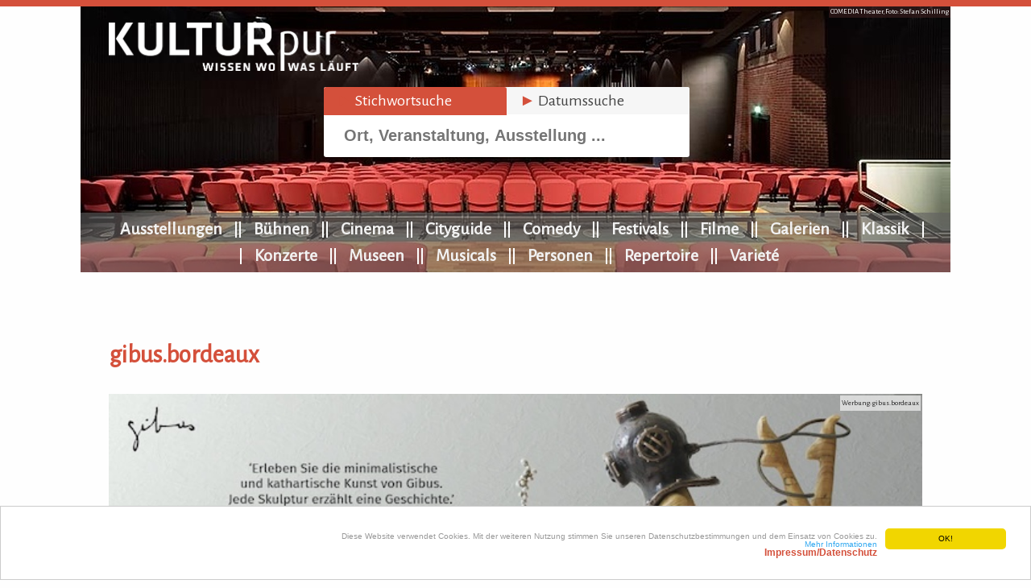

--- FILE ---
content_type: text/html; charset=UTF-8
request_url: https://www.kulturpur.de/buehnen/comedia-theater/spielplan/2024-08
body_size: 6667
content:
<!DOCTYPE HTML>
<html lang='de'>
<head>
<meta charset='UTF-8'>
<meta name='viewport' content='width=device-width, initial-scale=1.0'>
<title>COMEDIA Theater - KULTURpur</title>
<meta name='description' content='KULTURpur berichtet über Ausstellungen, Bühnenaufführungen und das Kinoprogramm und informiert täglich über 10.000 Veranstaltungen in Deutschland.' />
<meta name='keywords' content='' >
<link rel='canonical' href='https://www.kulturpur.de/buehnen/comedia-theater/spielplan/2024-08' />
<link rel='stylesheet' href='/css/reset.css' type='text/css' media='screen' />
<link rel='stylesheet' href='/css/jquery-ui.css' />
<link rel='stylesheet' href='/css/style.css?1768980729' type='text/css' media='screen' />
<link rel='stylesheet' href='https://fonts.googleapis.com/css?family=Alegreya+Sans' />
<meta property='fb:app_id'		content='213786372724621' />
<meta property='og:image'		content='https://www.kulturpur.de/img/KULTURpur-logo-fb640.png' />
<meta property='og:image:alt'	content='KULTURpur berichtet über Ausstellungen, Bühnenaufführungen und das Kinoprogramm und informiert täglich über 10.000 Veranstaltungen in Deutschland.' />
<meta property='og:url'			content='https://www.kulturpur.de/buehnen/comedia-theater/spielplan/2024-08' />
<meta property='og:type'		content='website' />
<meta property='og:title'		content='COMEDIA Theater - KULTURpur' />
<meta property='og:description'	content='KULTURpur berichtet über Ausstellungen, Bühnenaufführungen und das Kinoprogramm und informiert täglich über 10.000 Veranstaltungen in Deutschland.' />
<link rel='stylesheet' href='/shariff/shariff.complete.css' />
<script src='https://maps.googleapis.com/maps/api/js?key=AIzaSyC7XRHXqansXJyzg43vd3QiKoU5tZaeNwg'></script>
<script src='/js/vendor/modernizr.min.js'></script>
<script src='/js/vendor/respond.min.js'></script>
<script src='/js/vendor/1.7.2.jquery.min.js'></script>
<script src='/js/vendor/jquery-ui.js'></script>
<script src='/js/vendor/prefixfree.min.js'></script>
<script src='/js/vendor/jquery.slides.min.js'></script>
<script src='/js/vendor/jquery.lazyload.min.js'></script>
<script src='/js/vendor/jquery.ui.datepicker-de.js'></script>
<script src='/js/vendor/jquery.collapser.min.js'></script>
<script src='/js/vendor/jquery.ui.tablesorter.js'></script>
<script src='/js/vendor/jquery.ui.tablefilter.js'></script>
<script src='/js/vendor/jquery.ui.selectbox-0.1.3.js'></script>
<script src='/js/vendor/jquery.jqEasySuggestonsort.js'></script>
<script src='/js/vendor/jQueryRotateCompressed.js'></script>
<script src='/js/google.js'></script>
<script src='/js/social.js'></script>
<script src='/js/vendor/googlev3infobox.js'></script>
<script src='/socialshareprivacy/jquery.socialshareprivacy.js'></script>
<!--[if lt IE 9]>
<style>
 header{margin: 0 auto 20px auto;}
 #four_columns .img-item figure span.thumb-screen{display:none;}
</style>
<![endif]-->
<script>
$(function() {
 $('#slides').slidesjs({
  height: 235,
  navigation: false,
  pagination: false,
  effect: {
   fade: {
    speed: 400
   }
  },
  callback: {
   start: function(number){
    $('#slider_content1,#slider_content2,#slider_content3').fadeOut(500);
   },
   complete: function(number){
    $('#slider_content' + number).delay(500).fadeIn(1000);
   }
  },
  play: {
   active: false,
   auto: true,
   interval: 6000,
   pauseOnHover: false,
   effect: 'fade'
  }
 });
});
</script>
<!-- Begin Cookie Consent plugin by Silktide - http://silktide.com/cookieconsent -->
<script>
	window.cookieconsent_options = {
		'message':'Diese Website verwendet Cookies. Mit der weiteren Nutzung stimmen Sie unseren Datenschutzbestimmungen und dem Einsatz von Cookies zu.',
		'dismiss':'OK!',
		'learnMore':'<br />Mehr Informationen<br /><span style=\"font-weight: bold;color:#d4503b;font-size:12px\">Impressum/Datenschutz</span>','link':'https://www.kulturpur.de/impressum','theme':'light-bottom'
	}
</script>
<script src='/js/vendor/cookieconsent.min.js'></script>
<!-- End Cookie Consent plugin -->
<script>
navigator.geolocation.getCurrentPosition(
	function(position){
		document.cookie="KPlat="+position.coords.latitude;
		document.cookie="KPlng="+position.coords.longitude;
	}, function(){
		document.getElementById('whereAreU').innerHTML ='Ihre Position konnte nicht ermittelt werden';
	}
)
</script>

<script>
//        $(document).ready(function () {
//            if (getCookie("hidden") === "yes") {
//                $("#divAlert").hide();
//                if ($("#Hide").is(":visible")) {
//                    $("#Hide").css("visibility", "hidden");
//                }
//                $("#Show").css("visibility", "visible");
//            }
//            $("#Hide").click(function () {
//                $("#divAlert").hide();
//                if ($("#Hide").is(":visible")) {
//                    $("#Hide").css("visibility", "hidden");
//                }
//                setCookie();
//                $("#Show").css("visibility", "visible");
//            });
//            $("#Show").click(function () {
//                $("#divAlert").show();
//                $("#Hide").css("visibility", "visible");
//                if ($("#Show").is(":visible")) {
//                    $("#Show").css("visibility", "hidden");
//                }
//            });
//        });
        function setCookie() {
            var currentDate = new Date();
            document.cookie = "hidden=yes;exppires=" + currentDate.getMinutes() + 1;
        }
        function getCookie(cookie_name) {
            var results = document.cookie.match('(^|;) ?' + cookie_name + '=([^;]*)(;|$)');
            if (results)
                return (unescape(results[2]));
            else
                return null;
        }
</script>

</head>
<body>
<header>
<div id='toppic' style='background:url(https://www.kulturpur.de/data/Image/locations/original/comedia-koeln-breit.jpg);-webkit-background-size: cover;-moz-background-size: cover;-o-background-size: cover;background-size: cover;background-repeat:no-repeat;'></div>
<div id='toppiccr' class='inpiccopyright'>COMEDIA Theater, Foto: Stefan Schilling</div>
<div class='toggleMobile'>
<span class='menu1'></span>
<span class='menu2'></span>
<span class='menu3'></span>
</div>
<div id='mobileMenu'>
 <ul>
  <li>&nbsp;</li>
  <li><a href='/ausstellungen/-' title='Ausstellungen'>Ausstellungen</a></li>
  <li><a href='/buehnen' title='Bühnen'>Bühnen</a></li>
  <li><a href='/kino' title='Cinema' >Cinema</a></li>
  <li><a href='/cityguide' title='Cityguide'>Cityguide</a></li>
  <li><a href='/comedy/a' title='Comedy'>Comedy</a></li>
  <li><a href='/festivals/a' title='Festivals'>Festivals</a></li>
  <li><a href='/galerien' title='Galerien'>Galerien</a></li>
  <li><a href='/orchester' title=''>Klassik</a></li>
  <li><a href='/konzert/a' title='Rock/Pop Konzerte'>Konzerte</a></li>
  <li><a href='/museen' title='Museen'>Museen</a></li>
  <li><a href='/musicals/a' title='Musicals'>Musicals</a></li>
  <li><a href='/variete' title='Varietéhauser'>Varieté</a></li>
  <li><a href='/kinofilme/a' title='Kinofilme' >Filme</a></li>
  <li><a href='/autoren/a' title='Personen'>Personen</a></li>
  <li><a href='/werke/a' title='Bühnenwerke'>Repertoire</a></li>
 </ul>
</div>
<div id='logodiv'><a href='/' title='KULTURpur Wissen wo was läuft' ><img src='https://www.kulturpur.de/img/KULTURpur-logo.png' alt='KULTURpur - Wissen, wo was läuft!' /></a>
</div>
<div id='searchforms'>
<div class='tabs' style='margin:0;padding:0;'>
<ul style='margin:0;padding:0;'>
<li><a href='#tabs-1'><span style='color: #d4503b;'>&#9658;</span> Stichwortsuche</a></li>
<li><a href='#tabs-2'><span style='color: #d4503b;'>&#9658;</span> Datumssuche</a></li>
</ul>
<div id='tabs-1'>
<form action='/' name='dateSearchForm' method='get' onsubmit="document.getElementById('in').value =document.getElementById('din').value +' '+ document.getElementById('in').value" autocomplete='off' ><input name='in' id='in' value='' maxlength='55' size='20' style='margin-bottom:8px;font-weight:bold;width: 412px;margin-left: 18px;border-bottom:0 solid #cecece;line-height:20px' type='text' placeholder='Ort, Veranstaltung, Ausstellung ...' />
</form>
<div id='suggesstion-box'></div>
</div>
<div id='tabs-2'>
<form  action='/' name='dateSearchForm' method='get' onsubmit="document.getElementById('in').value=document.getElementById('din').value +' '+ document.getElementById('in').value" autocomplete='off'>
<input name='in' id='din' value='' maxlength='55' size='20' style='margin-bottom:8px;width: 214px;font-weight:bold;border-bottom:0 solid #cecece;line-height:20px;' type='text' placeholder='in meiner Nähe...' autocomplete='off' />
<input type='text' id='from' name='from' class='datepicker' value='21.01.2026' size='11' style='padding-left:4px;padding-right:4px;font-weight:bold;font-size:12px;color:#799aad;width:65px;margin-right:8px' readonly='readonly' onchange="document.getElementById('till').value = document.getElementById('from').value" />
<input type='text' id='till' name='till' class='datepicker' value='21.01.2026' size='11' style='padding-left:4px;padding-right:4px;font-weight:bold;font-size:12px;color:#799aad;width:65px;' readonly='readonly' />
<input id='datesearchsubmit' type='submit' value='&#9658;' /></form></div>
</div>
</div>
<nav>
	<h2 class='hidden'>KULTURpur Navigation</h2>
	<ul>
		<li><a href='/ausstellungen/-' title='Ausstellungen'>Ausstellungen</a></li>
		<li><a href='/buehnen' title='Bühnen'>Bühnen</a></li>
		<li><a href='/kino' title='Cinema' >Cinema</a></li>
		<li><a href='/cityguide' title='Cityguide'>Cityguide</a></li>
		<li><a href='/comedy/a' title='Comedy'>Comedy</a></li>
		<li><a href='/festivals/a' title='Festivals'>Festivals</a></li>
		<li><a href='/kinofilme/a' title='Kinofilme' >Filme</a></li>
		<li><a href='/galerien' title='Galerien'>Galerien</a></li>
		<li><a href='/orchester' title=''>Klassik</a></li>
		<li><a href='/konzert/a' title='Rock/Pop Konzerte'>Konzerte</a></li>
		<li><a href='/museen' title='Museen'>Museen</a></li>
		<li><a href='/musicals/a' title='Musicals'>Musicals</a></li>
		<li><a href='/autoren/a' title='Personen'>Personen</a></li>
		<li><a href='/werke/a' title='Bühnenwerke'>Repertoire</a></li>
		<li><a href='/variete' title='Varietéhauser'>Varieté</a></li>
	 </ul>
</nav>
</header>
<section id='spacer'>
<h3 class='hidden'>KULTURpur Suche</h3>
<div class='search'>
<form action='#'>
<input type='text' id='sitesearch' name='sitesearch' value='' placeholder='Ort, Veranstaltung, Aus.. oder...' autocomplete='off' />
<input type='submit' id='sitesearchbutton' name='start_search' class='button' value='in der Nähe suchen' />
<div id='sitesearch-box' style='position:relative;z-index:999'></div></form>
</div>
</section>
<section id='special_columns' class='tal'><br /><br /><br />
<div class='column2 tal' style=''><h2 class='mt0 mb32'>gibus.bordeaux</h2>
<article class='column2 mb12' style='position:relative'><h4 class='hidden'>gibus.bordeaux</h4>
<div class='topimg' style='height:inherit'><a href='https://www.gibus.shop' target='_blank' title='gibus.bordeaux' class=''><img class='' src='/data/Image/specialteaser/original/gibus(1).jpg' alt='gibus.bordeaux' /></a>
<div class='topimgcopyright' >Werbung: gibus.bordeaux</div></div>
<div style=''><span class='' >'Erleben Sie die minimalistische und kathartische Kunst von Gibus.
Jede Skulptur erzählt eine Geschichte.</span></div></article>
</div><div style=''></div></section>
<div class='cb'></div>
<section id='boxnavi'>
<h1 style='text-align:left'>COMEDIA Theater</h1><div class='playmonthselector'><form method='get' class='di'>
<select name='monat' class='kpselect'>
<option value='spielplan/2026-01'>Spielplan Januar 2026</option>
<option value='spielplan/2026-02'>Spielplan Februar 2026</option>
<option value='spielplan/2026-03'>Spielplan März 2026</option>
<option value='spielplan/2026-04'>Spielplan April 2026</option>
<option value='spielplan/2026-05'>Spielplan Mai 2026</option>
<option value='spielplan/2026-06'>Spielplan Juni 2026</option>
<option value='spielplan/2026-07'>Spielplan Juli 2026</option>
<option value='spielplan/2026-11'>Spielplan November 2026</option>
</select>
</form>
</div><article><div class='topimg' style='background: url("https://www.kulturpur.de/data/Image/locations/comedia-koeln-aussen.jpg")no-repeat center center;-webkit-background-size: cover;-moz-background-size: cover;-o-background-size: cover;background-size: cover;'><a href='/buehnen/comedia-theater/kurzbeschreibung' title='Foto: COMEDIA Theater'><img src='https://www.kulturpur.de/img/site/clean.png' alt='Foto: COMEDIA Theater' /></a>
<div class='topimgcopyright'>Foto: COMEDIA Theater</div><div class='navilink'><a href='/buehnen/comedia-theater/kurzbeschreibung' title='Foto: COMEDIA Theater'>Kurzbeschreibung</a></div></div>
<h3 class='hidden'>Kurzbeschreibung</h3></article>
<article><div class='topimg' style='background: url("")no-repeat center center;-webkit-background-size: cover;-moz-background-size: cover;-o-background-size: cover;background-size: cover;'><a href='/buehnen/comedia-theater/spielplan' title=''><img src='https://www.kulturpur.de/img/site/clean.png' alt='' /></a>
<div class='topimgcopyright'></div><div class='navilink'><a href='/buehnen/comedia-theater/spielplan' title=''>Spielplan</a></div></div>
<h3 class='hidden'>Spielplan</h3></article>
<article><div class='topimg' style='background: url("https://maps.googleapis.com/maps/api/staticmap?center=50.922493,6.955281&zoom=15&scale=false&size=324x187&maptype=roadmap&key=AIzaSyC7XRHXqansXJyzg43vd3QiKoU5tZaeNwg&format=png&visual_refresh=true&markers=size:mid%7Ccolor:0xff0000%7Clabel:%7C50.920693,6.955281")no-repeat center center;-webkit-background-size: cover;-moz-background-size: cover;-o-background-size: cover;background-size: cover;'><a href='/buehnen/comedia-theater/plan' title=''><img src='https://www.kulturpur.de/img/site/clean.png' alt='' /></a>
<div class='topimgcopyright'></div><div class='navilinktop'><a href='/buehnen/comedia-theater/plan' title=''><div>
<div class='locationadress'>
<div id='locationadresse'>Vondelstr. 4-8<br />
50677 Köln<br />
Tel.: 0221 888 77 222<br />
<a href='http://www.comedia-koeln.de' target='_blank'>Homepage</a><br />
</div>
</div>
<div class='planlink'><a href='/buehnen/comedia-theater/plan' target='_blank'>Stadtplan</a></div></div>
</a></div></div>
<h3 class='hidden'><div>
<div class='locationadress'>
<div id='locationadresse'>Vondelstr. 4-8<br />
50677 Köln<br />
Tel.: 0221 888 77 222<br />
<a href='http://www.comedia-koeln.de' target='_blank'>Homepage</a><br />
</div>
</div>
<div class='planlink'><a href='/buehnen/comedia-theater/plan' target='_blank'>Stadtplan</a></div></div>
</h3></article>
<article class='zerolineheight firstzeroline'><h3 class='hidden'>...</h3></article>
<article class='zerolineheight secondzeroline'><h3 class='hidden'>...</h3></article>
<br /></section>
<section id='stage_columns'>
<article class='column1'>
<div id='locationadresse'>Vondelstr. 4-8<br />
50677 Köln<br />
Tel.: 0221 888 77 222<br />
<a href='http://www.comedia-koeln.de' target='_blank'>Homepage</a><br />
</div>
<div><div class='playmonths'><h2 class='fs20'>Spielplan</h2>
<div class='mb4'>
<div class='fl fs07 mt3 cred fs07em'>&#9658;</div>
<div class='fl ml20 borderr2g w110px '><a href='/buehnen/comedia-theater/spielplan/2026-01' title='Spielplan Januar 2026' class=''>Januar</a></div>
<div class='fl ml12 '>
<a href='/buehnen/comedia-theater/spielplan/2026-01' title='Spielplan Januar 2026' class=''>2026</a>
</div>
<div class='cb'></div>
</div>
<div class='mb4'>
<div class='fl fs07 mt3 cred fs07em'>&#9658;</div>
<div class='fl ml20 borderr2g w110px '><a href='/buehnen/comedia-theater/spielplan/2026-02' title='Spielplan Februar 2026' class=''>Februar</a></div>
<div class='fl ml12 '>
<a href='/buehnen/comedia-theater/spielplan/2026-02' title='Spielplan Februar 2026' class=''>2026</a>
</div>
<div class='cb'></div>
</div>
<div class='mb4'>
<div class='fl fs07 mt3 cred fs07em'>&#9658;</div>
<div class='fl ml20 borderr2g w110px '><a href='/buehnen/comedia-theater/spielplan/2026-03' title='Spielplan März 2026' class=''>März</a></div>
<div class='fl ml12 '>
<a href='/buehnen/comedia-theater/spielplan/2026-03' title='Spielplan März 2026' class=''>2026</a>
</div>
<div class='cb'></div>
</div>
<div class='mb4'>
<div class='fl fs07 mt3 cred fs07em'>&#9658;</div>
<div class='fl ml20 borderr2g w110px '><a href='/buehnen/comedia-theater/spielplan/2026-04' title='Spielplan April 2026' class=''>April</a></div>
<div class='fl ml12 '>
<a href='/buehnen/comedia-theater/spielplan/2026-04' title='Spielplan April 2026' class=''>2026</a>
</div>
<div class='cb'></div>
</div>
<div class='mb4'>
<div class='fl fs07 mt3 cred fs07em'>&#9658;</div>
<div class='fl ml20 borderr2g w110px '><a href='/buehnen/comedia-theater/spielplan/2026-05' title='Spielplan Mai 2026' class=''>Mai</a></div>
<div class='fl ml12 '>
<a href='/buehnen/comedia-theater/spielplan/2026-05' title='Spielplan Mai 2026' class=''>2026</a>
</div>
<div class='cb'></div>
</div>
<div class='mb4'>
<div class='fl fs07 mt3 cred fs07em'>&#9658;</div>
<div class='fl ml20 borderr2g w110px '><a href='/buehnen/comedia-theater/spielplan/2026-06' title='Spielplan Juni 2026' class=''>Juni</a></div>
<div class='fl ml12 '>
<a href='/buehnen/comedia-theater/spielplan/2026-06' title='Spielplan Juni 2026' class=''>2026</a>
</div>
<div class='cb'></div>
</div>
<div class='mb4'>
<div class='fl fs07 mt3 cred fs07em'>&#9658;</div>
<div class='fl ml20 borderr2g w110px '><a href='/buehnen/comedia-theater/spielplan/2026-07' title='Spielplan Juli 2026' class=''>Juli</a></div>
<div class='fl ml12 '>
<a href='/buehnen/comedia-theater/spielplan/2026-07' title='Spielplan Juli 2026' class=''>2026</a>
</div>
<div class='cb'></div>
</div>
<div class='mb4'>
<div class='fl fs07 mt3 cred fs07em'>&#9658;</div>
<div class='fl ml20 borderr2g w110px '><a href='/buehnen/comedia-theater/spielplan/2026-11' title='Spielplan November 2026' class=''>November</a></div>
<div class='fl ml12 '>
<a href='/buehnen/comedia-theater/spielplan/2026-11' title='Spielplan November 2026' class=''>2026</a>
</div>
<div class='cb'></div>
</div>
</div></div></article><article class='column2'>
<div class='mt20'>
<div class='w2r bgg1 fr'>
<div class='fl w49p'><h2>Spielplan 01/2026</h2></div>
<div class='fr w49p pr'><form method='get' class='di'>
<select name='sparte' class='kpselect'>
<option value=''>  alle Kategorien  </option>
<option value='/spielplan/2026-01/comedy'>COMEDY</option>
<option value='/spielplan/2026-01/kinder'>KINDER</option>
<option value='/spielplan/2026-01/literatur'>Literatur</option>
<option value='/spielplan/2026-01/theater'>Theater</option>
<option value='/spielplan/2026-01/weiterekonzerte'>weitereKonzerte</option>
</select>
</form>
</div>
<div class='cb'></div>
<div class='mb12 mt8'>
<div class='eventlistrow' class='daybg3'><div class='eventlistrowdatetime'><div class='fl w50px'color:#d4503b;'>Mi.</div><div class='fl' style='color:#d4503b;'>21.01.</div><div class='fr pr8' style='color:#d4503b;'>20:00 Uhr</div><div class='cb'></div></div><div class='eventlistrowinfoticket' style='color:#d4503b;'><a href='/redirect.php?referer=https%3A%2F%2Fwww.eventim.de%2Fnoapp%2Fevent%2F20865794%2F%3Faffiliate%3DKUR%26utm_source%3DKUR%26utm_medium%3Ddp%26utm_campaign%3Dkulturpur' target='_blank' class='ticketlink' title='Ticketpartner' ><img class='w70' src='/img/Tickets-sm.png' alt='Tickets' /></a> 
</div><div class='eventlistrowinfotext' style='color:#d4503b;'><a href='https://www.kulturpur.de/buehnen/comedia-theater/dead-or-alive-poetry-slam/21.01.2026-20:00' class='bold' style='color:#d4503b;'>Dead Or Alive Poetry Slam</a></div><div class='cb'></div><div class='eventlistrowsecondinfotext'> 
<div class='fl'> 
<div>
COMEDY</div>
<div> </div> 
</div>
<div class='cb'></div> 
</div>
<div class='cb'></div> 
</div> <!-- EVENTLISTROW -->
<div class='eventlistrow' class='daybg4'><div class='eventlistrowdatetime'><div class='fl w50px''>Do.</div><div class='fl' style=''>22.01.</div><div class='fr pr8' style=''>20:00 Uhr</div><div class='cb'></div></div><div class='eventlistrowinfoticket' style=''><a href='/redirect.php?referer=https%3A%2F%2Fwww.eventim.de%2Fnoapp%2Fevent%2F20812878%2F%3Faffiliate%3DKUR%26utm_source%3DKUR%26utm_medium%3Ddp%26utm_campaign%3Dkulturpur' target='_blank' class='ticketlink' title='Ticketpartner' ><img class='w70' src='/img/Tickets-sm.png' alt='Tickets' /></a> 
</div><div class='eventlistrowinfotext' style=''><a href='https://www.kulturpur.de/buehnen/comedia-theater/die-sammy-und-lensi-show/22.01.2026-20:00' class='bold' style=''>Die Sammy & Lensi Show</a></div><div class='cb'></div><div class='eventlistrowsecondinfotext'> 
<div class='fl'> 
<div>
Literatur</div>
</div>
<div class='cb'></div> 
</div>
<div class='cb'></div> 
</div> <!-- EVENTLISTROW -->
<div class='eventlistrow' class='daybg5'><div class='eventlistrowdatetime'><div class='fl w50px''>Fr.</div><div class='fl' style=''>23.01.</div><div class='fr pr8' style=''>20:30 Uhr</div><div class='cb'></div></div><div class='eventlistrowinfoticket' style=''><a href='/redirect.php?referer=https%3A%2F%2Fwww.eventim.de%2Fnoapp%2Fevent%2F20465086%2F%3Faffiliate%3DKUR%26utm_source%3DKUR%26utm_medium%3Ddp%26utm_campaign%3Dkulturpur' target='_blank' class='ticketlink' title='Ticketpartner' ><img class='w70' src='/img/Tickets-sm.png' alt='Tickets' /></a> 
</div><div class='eventlistrowinfotext' style=''><a href='https://www.kulturpur.de/buehnen/comedia-theater/svea-mausolf-comedy-lesung/23.01.2026-20:30' class='bold' style=''>Svea Mausolf | Comedy-Lesung</a></div><div class='cb'></div><div class='eventlistrowsecondinfotext'> 
<div class='fl'> 
<div>
Literatur</div>
</div>
<div class='cb'></div> 
</div>
<div class='cb'></div> 
</div> <!-- EVENTLISTROW -->
<div class='eventlistrow' class='daybg6'><div class='eventlistrowdatetime'><div class='fl w50px''>Sa.</div><div class='fl' style=''>24.01.</div><div class='fr pr8' style=''>20:30 Uhr</div><div class='cb'></div></div><div class='eventlistrowinfoticket' style=''><a href='/redirect.php?referer=https%3A%2F%2Fwww.eventim.de%2Fnoapp%2Fevent%2F20412789%2F%3Faffiliate%3DKUR%26utm_source%3DKUR%26utm_medium%3Ddp%26utm_campaign%3Dkulturpur' target='_blank' class='ticketlink' title='Ticketpartner' ><img class='w70' src='/img/Tickets-sm.png' alt='Tickets' /></a> 
</div><div class='eventlistrowinfotext' style=''><a href='https://www.kulturpur.de/buehnen/comedia-theater/fee-brembeck-komm-du-erst-mal-aus-meinem-alter/24.01.2026-20:30' class='bold' style=''>Fee Brembeck - Komm du erst mal aus meinem Alter!</a></div><div class='cb'></div><div class='eventlistrowsecondinfotext'> 
<div class='fl'> 
<div>
COMEDY</div>
</div>
<div class='cb'></div> 
</div>
<div class='cb'></div> 
</div> <!-- EVENTLISTROW -->
<div class='eventlistrow' class='daybg0'><div class='eventlistrowdatetime'><div class='fl w50px''>So.</div><div class='fl' style=''>25.01.</div><div class='fr pr8' style=''>19:00 Uhr</div><div class='cb'></div></div><div class='eventlistrowinfoticket' style=''><a href='/redirect.php?referer=https%3A%2F%2Fwww.eventim.de%2Fnoapp%2Fevent%2F20412814%2F%3Faffiliate%3DKUR%26utm_source%3DKUR%26utm_medium%3Ddp%26utm_campaign%3Dkulturpur' target='_blank' class='ticketlink' title='Ticketpartner' ><img class='w70' src='/img/Tickets-sm.png' alt='Tickets' /></a> 
</div><div class='eventlistrowinfotext' style=''><a href='https://www.kulturpur.de/buehnen/comedia-theater/william-wahl-wahlweise/25.01.2026-19:00' class='bold' style=''>William Wahl - wahlweise</a></div><div class='cb'></div><div class='eventlistrowsecondinfotext'> 
<div class='fl'> 
<div>
weitereKonzerte</div>
</div>
<div class='cb'></div> 
</div>
<div class='cb'></div> 
</div> <!-- EVENTLISTROW -->
<div class='eventlistrow' class='daybg0'><div class='eventlistrowdatetime'><div class='fl w50px''>So.</div><div class='fl' style=''>25.01.</div><div class='fr pr8' style=''>19:30 Uhr</div><div class='cb'></div></div><div class='eventlistrowinfoticket' style=''><a href='/redirect.php?referer=https%3A%2F%2Fwww.eventim.de%2Fnoapp%2Fevent%2F20813752%2F%3Faffiliate%3DKUR%26utm_source%3DKUR%26utm_medium%3Ddp%26utm_campaign%3Dkulturpur' target='_blank' class='ticketlink' title='Ticketpartner' ><img class='w70' src='/img/Tickets-sm.png' alt='Tickets' /></a> 
</div><div class='eventlistrowinfotext' style=''><a href='https://www.kulturpur.de/buehnen/comedia-theater/impro-koeln-werwoelfe/25.01.2026-19:30' class='bold' style=''>Impro Köln: Werwölfe</a></div><div class='cb'></div><div class='eventlistrowsecondinfotext'> 
<div class='fl'> 
<div>
COMEDY</div>
</div>
<div class='cb'></div> 
</div>
<div class='cb'></div> 
</div> <!-- EVENTLISTROW -->
<div class='eventlistrow' class='daybg3'><div class='eventlistrowdatetime'><div class='fl w50px''>Mi.</div><div class='fl' style=''>28.01.</div><div class='fr pr8' style=''>19:00 Uhr</div><div class='cb'></div></div><div class='eventlistrowinfoticket' style=''><a href='/redirect.php?referer=https%3A%2F%2Fwww.eventim.de%2Fnoapp%2Fevent%2F20451548%2F%3Faffiliate%3DKUR%26utm_source%3DKUR%26utm_medium%3Ddp%26utm_campaign%3Dkulturpur' target='_blank' class='ticketlink' title='Ticketpartner' ><img class='w70' src='/img/Tickets-sm.png' alt='Tickets' /></a> 
</div><div class='eventlistrowinfotext' style=''><a href='https://www.kulturpur.de/buehnen/comedia-theater/jugend-ohne-gott-oedoen-von-horvath-comedia-colonia-theater-jugend-ohne-gott-oedoen-von-horvath/28.01.2026-19:00' class='bold' style=''>Jugend ohne Gott | Ödön von Horváth - Comedia Colonia Theater</a></div><div class='cb'></div><div class='eventlistrowsecondinfotext'> 
<div class='fl'> 
<div>
Jugend ohne Gott | Ödön von Horváth | Theater</div>
</div>
<div class='cb'></div> 
</div>
<div class='cb'></div> 
</div> <!-- EVENTLISTROW -->
<div class='eventlistrow' class='daybg4'><div class='eventlistrowdatetime'><div class='fl w50px''>Do.</div><div class='fl' style=''>29.01.</div><div class='fr pr8' style=''>20:00 Uhr</div><div class='cb'></div></div><div class='eventlistrowinfoticket' style=''><a href='/redirect.php?referer=https%3A%2F%2Fwww.eventim.de%2Fnoapp%2Fevent%2F20451549%2F%3Faffiliate%3DKUR%26utm_source%3DKUR%26utm_medium%3Ddp%26utm_campaign%3Dkulturpur' target='_blank' class='ticketlink' title='Ticketpartner' ><img class='w70' src='/img/Tickets-sm.png' alt='Tickets' /></a> 
</div><div class='eventlistrowinfotext' style=''><a href='https://www.kulturpur.de/buehnen/comedia-theater/jugend-ohne-gott-oedoen-von-horvath-comedia-colonia-theater-jugend-ohne-gott-oedoen-von-horvath/29.01.2026-20:00' class='bold' style=''>Jugend ohne Gott | Ödön von Horváth - Comedia Colonia Theater</a></div><div class='cb'></div><div class='eventlistrowsecondinfotext'> 
<div class='fl'> 
<div>
Jugend ohne Gott | Ödön von Horváth | Theater</div>
</div>
<div class='cb'></div> 
</div>
<div class='cb'></div> 
</div> <!-- EVENTLISTROW -->
<div class='eventlistrow' class='daybg6'><div class='eventlistrowdatetime'><div class='fl w50px''>Sa.</div><div class='fl' style=''>31.01.</div><div class='fr pr8' style=''>14:00 Uhr</div><div class='cb'></div></div><div class='eventlistrowinfoticket' style=''><a href='/redirect.php?referer=https%3A%2F%2Fwww.eventim.de%2Fnoapp%2Fevent%2F20574536%2F%3Faffiliate%3DKUR%26utm_source%3DKUR%26utm_medium%3Ddp%26utm_campaign%3Dkulturpur' target='_blank' class='ticketlink' title='Ticketpartner' ><img class='w70' src='/img/Tickets-sm.png' alt='Tickets' /></a> 
</div><div class='eventlistrowinfotext' style=''><a href='https://www.kulturpur.de/buehnen/comedia-theater/13-pfannekuchensitzung/31.01.2026-14:00' class='bold' style=''>13. Pfannekuchensitzung</a></div><div class='cb'></div><div class='eventlistrowsecondinfotext'> 
<div class='fl'> 
<div>
KINDER</div>
</div>
<div class='cb'></div> 
</div>
<div class='cb'></div> 
</div> <!-- EVENTLISTROW -->
<div class='eventlistrow' class='daybg6'><div class='eventlistrowdatetime'><div class='fl w50px''>Sa.</div><div class='fl' style=''>31.01.</div><div class='fr pr8' style=''>17:00 Uhr</div><div class='cb'></div></div><div class='eventlistrowinfoticket' style=''><a href='/redirect.php?referer=https%3A%2F%2Fwww.eventim.de%2Fnoapp%2Fevent%2F20574554%2F%3Faffiliate%3DKUR%26utm_source%3DKUR%26utm_medium%3Ddp%26utm_campaign%3Dkulturpur' target='_blank' class='ticketlink' title='Ticketpartner' ><img class='w70' src='/img/Tickets-sm.png' alt='Tickets' /></a> 
</div><div class='eventlistrowinfotext' style=''><a href='https://www.kulturpur.de/buehnen/comedia-theater/13-pfannekuchensitzung/31.01.2026-17:00' class='bold' style=''>13. Pfannekuchensitzung</a></div><div class='cb'></div><div class='eventlistrowsecondinfotext'> 
<div class='fl'> 
<div>
KINDER</div>
</div>
<div class='cb'></div> 
</div>
<div class='cb'></div> 
</div> <!-- EVENTLISTROW -->
<div class='eventlistrow' class='daybg6'><div class='eventlistrowdatetime'><div class='fl w50px''>Sa.</div><div class='fl' style=''>31.01.</div><div class='fr pr8' style=''>19:30 Uhr</div><div class='cb'></div></div><div class='eventlistrowinfoticket' style=''><a href='/redirect.php?referer=https%3A%2F%2Fwww.eventim.de%2Fnoapp%2Fevent%2F20465092%2F%3Faffiliate%3DKUR%26utm_source%3DKUR%26utm_medium%3Ddp%26utm_campaign%3Dkulturpur' target='_blank' class='ticketlink' title='Ticketpartner' ><img class='w70' src='/img/Tickets-sm.png' alt='Tickets' /></a> 
</div><div class='eventlistrowinfotext' style=''><a href='https://www.kulturpur.de/buehnen/comedia-theater/deutsch-griechisches-theater-der-fall-woyzeck/31.01.2026-19:30' class='bold' style=''>Deutsch-Griechisches Theater: Der Fall Woyzeck</a></div><div class='cb'></div><div class='eventlistrowsecondinfotext'> 
<div class='fl'> 
<div>
Theater</div>
</div>
<div class='cb'></div> 
</div>
<div class='cb'></div> 
</div> <!-- EVENTLISTROW -->
</div>
<div class='taj'>
<div class='fl tac w49p mt8'>
<a class='prevmonth redlinks'  href='/buehnen/comedia-theater/spielplan/2026-11'>&larr;</a></div>
<div class='fr tac w49p mt8'>
<a class='nextmonth redlinks'  href='/buehnen/comedia-theater/spielplan/2026-02'>&rarr;</a></div>
<div class='cb'></div>
</div>
</article></section><script type='text/javascript'> 
$('.kpselect').selectbox({ 
onOpen: function (inst) {}, 
onClose: function (inst) {}, 
onChange: function () { 
var url = '/buehnen/comedia-theater/' + $(this).val(); 
window.location = url; 
}, 
effect: 'slide' 
}); 
</script> 
<footer>
<h2 class='hidden'>KULTURpur - wissen wo was läuft.</h2>
<section id='copyright'>
<h3 class='hidden'>KULTURpur Footer</h3>
<div class='wrapper'>
<div><a href='/ueberkulturpur'>Über KULTURpur</a></div>
<div><a href='/spielzeitstatistik'>Spielzeitstatistik</a></div>
<div><a href='https://www.kulturpur.de/login/'>Login</a></div>
<div><a href='/impressum'>Impressum/Datenschutz</a></div>
</div>
</section>
</footer>
<div style='width:100%;background-color:#d4503b;margin-bottom:1px;'><section style='width:300px;max-width: 1010px;margin: 0 auto;padding: 4px 4px 4px 4px;position: relative;text-align: center;'><div><h4 style='font-weight:bold;font-size:12px;color:#fff;'>KULTURpur empfehlen</h4></div><div id='socialshareprivacy'></div></section></div><div style='width:100%;background-color:#d4503b;margin-bottom:1px;'><section style='width:300px;max-width: 1010px;margin: 0 auto;padding: 4px 4px 4px 4px;position: relative;text-align: center;'><div id='cookie'></div></section></div><script>
$(document).ready(function() {
	$( '#sitesearch' ).keyup(function() {
		$('#sitesearchbutton').val('suchen');
		if( $('#sitesearch').val()==""){
			$('#sitesearchbutton').val('in der Nähe suchen');
		}
	});
	$('.kpselect').selectbox({
		onOpen: function (inst) {},
		onClose: function (inst) {},
		onChange: function () {
			var url = '' + $(this).val();
			window.location = url;
		},
		effect: 'slide'
	});
	$('#in').keyup(function(){
		$.ajax({
			type: 'GET',
			url: '/suggest.php',
			data:'keyword='+$(this).val(),
			beforeSend: function(){
				$('#in').css('background','#FFF url(/img/site/LoaderIcon.gif) no-repeat right');
			},
			success: function(data){
				$('#suggesstion-box').show();
				$('#suggesstion-box').html(data);
				$('#in').css('background-image', 'none');
			}
		});
	});

	function selectCountry(val) {
		$('#search-box').val(val);
		$('#suggesstion-box').hide();
	}

	var delay = (function(){
		var timer = 0;
		return function(callback, ms){
			clearTimeout (timer);
			timer = setTimeout(callback, ms);
		};
	})();

	$('#sitesearch').keyup(function(){
		$.ajax({
			type: 'GET',
			url: '/suggest.php',
			data:'keyword='+$(this).val(),
			beforeSend: function(){
				$('#sitesearch').css('background','#FFF url(/img/site/LoaderIcon.gif) no-repeat right');
			},
			success: function(data){
				$('#sitesearch-box').css('text-align','left');
				$('#sitesearch-box').css('margin','2px auto');
				$('#sitesearch-box').css('width','100%');
				$('#sitesearch-box').css('color','#222');
				$('#sitesearch-box').show();
				$('#sitesearch-box').html(data);
				$('#sitesearch').css('background-image', 'none');
			}
		});
	});

	function selectCountry(val) {
		$('#search-box').val(val);
		$('#suggesstion-box').hide();
	}
	$('.fb-share').click(function(e) {
		e.preventDefault();
		window.open($(this).attr('href'), 'fbShareWindow', 'height=450, width=550, top=' + ($(window).height() / 2 - 275) + ', left=' + ($(window).width() / 2 - 225) + ', toolbar=0, location=0, menubar=0, directories=0, scrollbars=0');
		return false;
	});

	$( function() {
		$( '.tabs' ).tabs();
	} );
	$('img.lazy').lazyload({effect : 'fadeIn' });
	$(function() {
		$('.datepicker').datepicker( { showWeek: true, firstDay: 1, showOptions: { direction: 'up' } } );
		$('#from').datepicker( {
			onSelect: function(dateText) {
				$('#datesearchsubmit').focus();
			}
		}).on("change", function() {
				$('#datesearchsubmit').focus();
		});
	});

	$('.articledescription').collapser({
		mode: 'chars',
		truncate: 110,
		showText: '',
		hideText: ''
	});
});
</script>
<script src="/js/script.js?1768980729"></script>
<script src="/shariff/shariff.complete.js"></script>
</body>
</html>